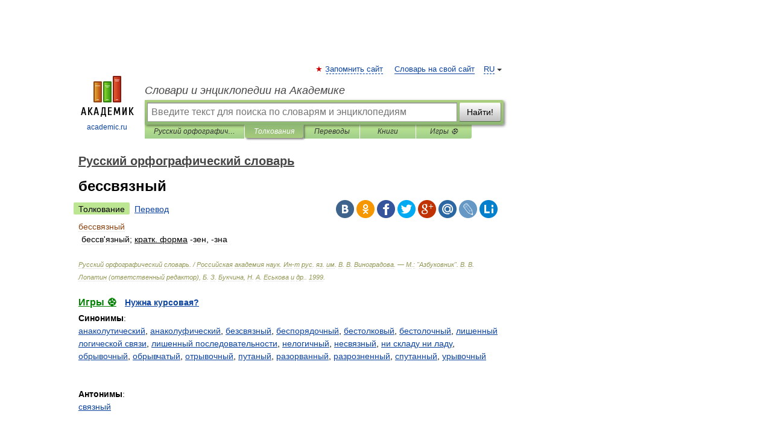

--- FILE ---
content_type: application/javascript; charset=utf-8
request_url: https://fundingchoicesmessages.google.com/f/AGSKWxXJILS1Ris37YV6d_UzYPIiAO2udXxfu9QMtNmO-jE5580onulHb4i98NTXgwDcR92pN-bexiEfJfvb1q1Q_F_gpUMYUYY99xLOLu122AzMJAUVVFj0lc11hQNcQbZLDVuHCqISjLSVHPMWTY45ff-Lfyb1axqeksTC4FI5588oTFh9FzsZup1B9_h7/_taff=/msnpopup./ads-min./ads/proxy-/adback?
body_size: -1288
content:
window['825a1363-6729-4ec0-b71f-2bfe68a9c5c2'] = true;